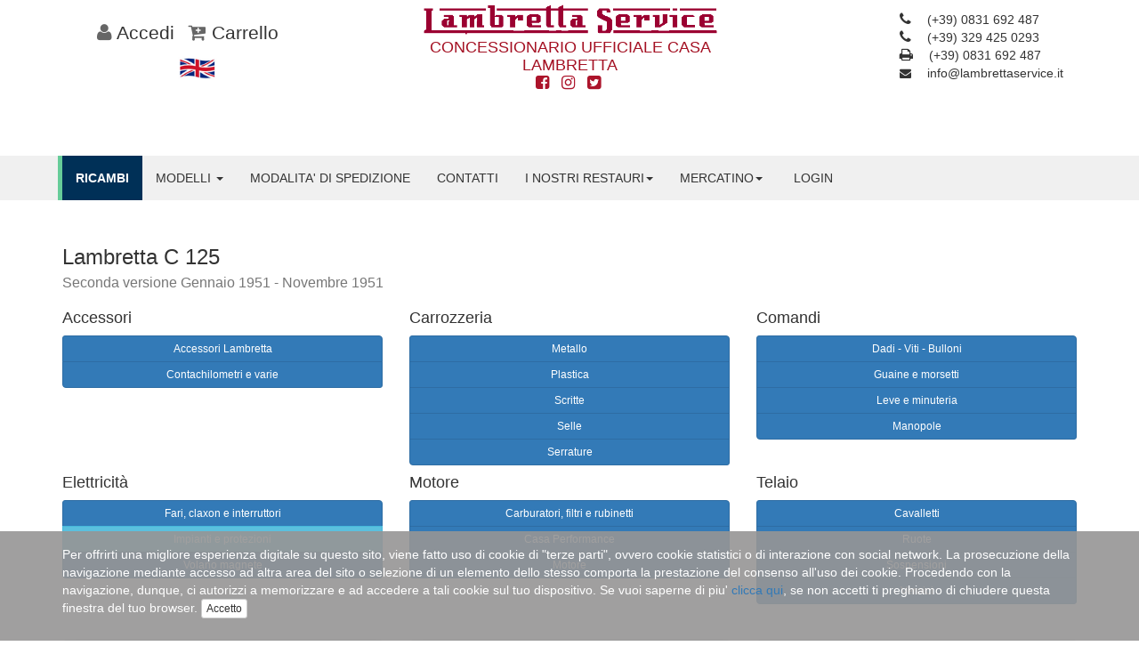

--- FILE ---
content_type: text/html; charset=UTF-8
request_url: https://lambrettaservice.it/shop/index.php?modello=8&categoria=23
body_size: 8607
content:
<!DOCTYPE html>
<html class="full" lang="it">
	<head>
		<meta charset="utf-8">
		<meta http-equiv="X-UA-Compatible" content="IE=edge">
		<meta name="viewport" content="width=device-width, initial-scale=1">
					<title>LAMBRETTA SERVICE | Shop Online</title>
			<meta name="title" content="Shop Online"/>
			<meta name="keywords" content=""/>
			<meta name="description" content=""/>			
			<meta name="twitter:card" content="summary">
		  <meta name="twitter:site" content="http://lambrettaservice.it/shop/index.php?modello=8&categoria=23">
		  <meta name="twitter:title" content="Shop Online">
		  <meta name="twitter:description" content="">
		  <meta name="twitter:creator" content="@lambrettaservice">
		  		  <meta property="og:url" content="http://lambrettaservice.it/shop/index.php?modello=8&categoria=23">
		  <meta property="og:title" content="Shop Online">
		  <meta property="og:description" content="">
		  <meta property="og:site_name" content="LAMBRETTA SERVICE">
		  		  		  		  <meta property="og:locale" content="it_IT">
		  <link rel="canonical" href="https://lambrettaservice.ithttps://lambrettaservice.it/shop" />
		  		<meta name="author" content="Lambretta Service">
		<!-- Bootstrap CSS -->
		<link rel="stylesheet" href="/css/sweetalert/sweetalert.minified.css">
<link rel="stylesheet" href="/css/bootstrap/bootstrap.minified.css">
<link rel="stylesheet" href="/css/jasny/jasny-bootstrap.minified.css">
<link rel="stylesheet" href="/css/jqueryui/jquery-ui.min.minified.css">
<link rel="stylesheet" href="/css/fontawesome/font-awesome.min.minified.css">
<link rel="stylesheet" href="/css/datatables/dataTables.bootstrap.minified.css">
<link rel="stylesheet" href="/css/switch/bootstrap-switch.min.minified.css">
 		<!-- jQuery -->
 		<script type="text/javascript" src="/js/jquery-1.11.2.min.minified.js"></script>
<script type="text/javascript" src="/js/bootstrap/bootstrap.minified.js"></script>
<script type="text/javascript" src="/js/jasny/jasny-bootstrap.min.minified.js"></script>
<script type="text/javascript" src="/js/jqueryui/jquery-ui.min.minified.js"></script>
<script type="text/javascript" src="/js/scrollmagic/uncompressed/ScrollMagic.minified.js"></script>
<script type="text/javascript" src="/js/scrollmagic/uncompressed/plugins/debug.addIndicators.minified.js"></script>
<script type="text/javascript" src="/js/superscrollorama/js/greensock/TweenMax.min.minified.js"></script>
<script type="text/javascript" src="/js/superscrollorama/js/greensock/TimelineMax.min.minified.js"></script>
<script type="text/javascript" src="/js/scrollmagic/uncompressed/plugins/animation.gsap.minified.js"></script>
<script type="text/javascript" src="/js/unveil/jquery.unveil.minified.js"></script>
<script type="text/javascript" src="/js/datatables/jquery.dataTables.min.minified.js"></script>
<script type="text/javascript" src="/js/datatables/dataTables.bootstrap.minified.js"></script>
<script type="text/javascript" src="/js/switch/bootstrap-switch.min.minified.js"></script>
<script type="text/javascript" src="/js/sweetalert/sweetalert-dev.minified.js"></script>
<script type="text/javascript" src="/app.minified.js"></script>
    <!-- <script type="text/javascript" src="/js/jreject/jquery.reject.js"></script> -->
		<!-- HTML5 Shim and Respond.js IE8 support of HTML5 elements and media queries -->
		<!-- WARNING: Respond.js doesn't work if you view the page via file:// -->
		<!--[if lt IE 9]>
			<script src="https://oss.maxcdn.com/libs/html5shiv/3.7.0/html5shiv.js"></script>
			<script src="https://oss.maxcdn.com/libs/respond.js/1.4.2/respond.min.js"></script>
		<![endif]-->
	</head>
		<body>
	
	
	
		<script type="text/javascript">

			function set_cookie() {
					document.cookie = "cookielaw=Accepted; expires= Thu, 31 Dec 2026 23: 00: 00 ";
			}

			$(document).ready(function() {
				if (document.cookie.indexOf("cookielaw") === -1) {
						$("#cookielaw").slideDown();
				} else {
					
				}
			});

		</script>
		
		
		
		
<!-- Global site tag (gtag.js) - Google Analytics -->
<script async src="https://www.googletagmanager.com/gtag/js?id=G-D7LNYBY81Q"></script>
<script>
  window.dataLayer = window.dataLayer || [];
  function gtag(){dataLayer.push(arguments);}
  gtag('js', new Date());

  gtag('config', 'G-D7LNYBY81Q');
</script>		
		
		
		
		
		    
<!-- 
    <div style="padding:10px;color:white;background:orange;font-size:15px">
    
				<p><center>Attenzione. Sono in corso attività di manutenzione del sito, pertanto potrebbero verificarsi momentanei disservizi. Per ogni esigenza è possibile rivolgersi alla mail  <span class="bold" style="color:red"> info@lambrettaservice.it</span> </center></p>
			</div>
 -->
    
    
 <!-- 
   <div class="wait"><p class="lead">Attendere...</p></div>
    
    
    
    
    <noscript>
			<style type="text/css">
				.wait { display: none;}
			</style>
		</noscript>
 -->
		<style media="screen">
  #menu-navigation-bar .navbar-right,
  #menu-navigation-bar .navbar-brand {
    display: none;
  }
  #navigation-bar.affix > #top-bar {
    display: none;
  }
  #menu-navigation-bar.affix {
    padding-top: 10px;
    padding-bottom: 5px;
    z-index: 1100;
  }
  #menu-navigation-bar.affix .navbar-right,
  #menu-navigation-bar.affix .navbar-brand.visible-xs  {
    display: inline !important;
  }
  #menu-navigation-bar.affix .navbar-header a.navbar-brand.visible-xs {
    margin-right: 15px !important;
  }
  #menu-navigation-bar.affix {
    width: 100%;
    background-color: #FFF;
    top: 0;
  }
  #navigation-bar {
    margin-bottom: 0px;
  }
  @media only screen and (max-width : 768px) {
    #menu-navigation-bar .navbar-header a.navbar-brand.visible-xs {
      max-width: 70%;
      margin-left: 15px;
    }
    #top-bar.container-fluid.hidden-xs {
      display: none !important;
    }
  }
  #menu-navigation-bar {
    margin-bottom: 0px;
  }
</style>
<!-- New Nav -->
    <nav id="navigation-bar" class="navbar navbar-default navbar-static-top hidden-xs" role="navigation">
      <div id="top-bar" class='container-fluid hidden-xs'>
        <div class="row">
          <div class="clearfix"><!-- <div class="hidden-xs" style="margin-top:60px;"></div> --><div class="visible-xs" style="margin-top:30px;"></div></div>
          <div class="row-height">
            <div class='col-lg-4 col-md-4 col-sm-4 col-height col-middle hidden-xs text-center lead'>
            
             <ul class="list-inline">
                                  <li><a href="/login"style="text-decoration:none"><i class="fa fa-user" style="color:#666;"></i> Accedi</a></li>
<!-- 
                  <li><a href="#"><i class="fa fa-arrow-right" style="color:#CC6600;" aria-hidden="true"></i> Registrati</a></li>
 -->
                                  <li><a href="/carrello/" title="Carrello" style="text-decoration:none"><i class="fa fa-cart-plus" style="color:#666;" ></i> Carrello</a></li>
              </ul>
            
              &nbsp;&nbsp;&nbsp;<a href="https://lambrettaservice.it/lingua.php?lang=ENG"><img src="/img/inglese.png" alt="Inglese" style="width:60px"/></a>            </div>
            <div class='col-lg-4 col-md-4 col-sm-4 col-xs-12 col-height col-middle text-center'>
              <a href="https://lambrettaservice.it/"><img class="logo img-responsive" src="/img/logo-esteso.png" alt="Lambretta" style="width:340px"/></a>
              <b class="h4" style="color: #a41123">CONCESSIONARIO UFFICIALE CASA LAMBRETTA</b>
              <ul class="list-inline">
                <li><a href="https://www.facebook.com/" target="_blank" title="Facebook"><i class="fa fa-facebook-square" style="font-size:18px;color:#AC142B" aria-hidden="true"></i></a></li>
                <li><a href="https://instagram.com/" title="Instagram" target="_blank"><i class="fa fa-instagram" style="font-size:18px;color:#AC142B" aria-hidden="true"></i></a></li>
                <li><a href="https://twitter.com/" title="Instagram" target="_blank"><i class="fa fa-twitter-square" style="font-size:18px;color:#AC142B" aria-hidden="true"></i></a></li>
              </ul>
            </div>
            <div class='col-lg-4 col-md-4 col-sm-4 col-height col-middle hidden-xs text-center'>
              <div class="row">
                <div class="col-sm-8 col-sm-offset-4 text-left">
                  <ul class="list-unstyled">
                    <li><i style="font-size:16px;" class="fa fa-phone" aria-hidden="true"></i>&emsp;<a href="tel:+390831692487"> (+39) 0831 692 487</a></li>
                    <li><i style="font-size:16px;" class="fa fa-phone" aria-hidden="true"></i>&emsp;<a href="tel:+394250293"> (+39) 329 425 0293</a></li>
                    <li><i style="font-size:16px;" class="fa fa-print" aria-hidden="true"></i>&emsp;<a href="tel:+390831692487"> (+39) 0831 692 487</a></li>
                    <li><i style="font-size:13px;" class="fa fa-envelope" aria-hidden="true"></i>&emsp;<a href="mailto:info@lambrettaservice.it"> info@lambrettaservice.it</a></li>
                  </ul>
                </div>
              </div>
            </div>
          </div>
          <div class="clearfix"><div class="hidden-xs" style="margin-top:60px;"></div><div class="visible-xs" style="margin-top:30px;"></div></div>
        </div>
      </div>
    </nav>
    
<!-- 
<div class="container"> 
  <div class="alert alert-warning"  style="background-color:red;color:white;font-size:20px">
   <center> <strong>Attenzione!</strong> Dal 4 Luglio 2022 i prezzi di vendita subiranno un adeguamento, per eventuali info scrivere a <a style="color: white;" href="mailto:info@lambrettaservice.it"> info@lambrettaservice.it</a></center>
  </div>
</div>
 -->


<nav  style="background:#f0f0f0" id="menu-navigation-bar" class="navbar navbar-default navbar-static-top" role="navigation">
  <div id="navbar-container" class="container">
    <div class="navbar-header">
      <button type="button" class="navbar-toggle" data-toggle="collapse" data-target="#navbar">
        <span class="sr-only">Toggle navigation</span>
        <span class="icon-bar"></span>
        <span class="icon-bar"></span>
        <span class="icon-bar"></span>
      </button>
      <a class="navbar-brand visible-xs" href="/" style="padding:0px;">
        <img src="/img/logo-esteso.png" alt="Lambretta Service Puglia" class="img-responsive" style="height:50px;" />
      </a>
    </div>
    <div class="collapse navbar-collapse" id="navbar">
      <ul id="menu-element" class="nav navbar-nav text-center ">
                      <li  class="active" >
                <a href="/shop/" title="Catalogo Prodotti">
                  RICAMBI                </a>
              </li>
                            <li class="dropdown">
                <a class="dropdown-toggle" data-toggle="dropdown">MODELLI <span class="caret"></span></a>
                <ul class="dropdown-menu multi-column columns-3">
                  <div class="row">
                    <div class="col-xs-12 col-sm-12 col-md-12 col-lg-12">
                      <h4 style="padding-left: 10px;">Seleziona il modello:</h4>
                    </div>
                  </div>
                  <div class="row">
                    <div class="col-sm-4">
                      <ul class="multi-column-dropdown">
                      <li><a href="https://lambrettaservice.it/modelli/94/100-j">100 J</a></li><li><a href="https://lambrettaservice.it/modelli/80/125-j-3-marce">125 J 3 MARCE</a></li><li><a href="https://lambrettaservice.it/modelli/95/125-j-4-marce">125 J 4 MARCE</a></li><li><a href="https://lambrettaservice.it/modelli/77/50-de-luxe">50 DE LUXE</a></li><li><a href="https://lambrettaservice.it/modelli/75/50-j">50 J</a></li><li><a href="https://lambrettaservice.it/modelli/78/50-special">50 SPECIAL</a></li><li><a href="https://lambrettaservice.it/modelli/1/a-125">A 125</a></li><li><a href="https://lambrettaservice.it/modelli/4/b-125">B 125</a></li><li><a href="https://lambrettaservice.it/modelli/7/c-125">C 125</a></li><li><a href="https://lambrettaservice.it/modelli/11/d-125">D 125</a></li><li><a href="https://lambrettaservice.it/modelli/14/d-150">D 150</a></li><li><a href="https://lambrettaservice.it/modelli/69/dl-125">DL 125</a></li><li><a href="https://lambrettaservice.it/modelli/71/dl-150">DL 150</a></li><li><a href="https://lambrettaservice.it/modelli/73/dl-200">DL 200</a></li></ul></div><div class="col-sm-4"><ul class="multi-column-dropdown"><li><a href="https://lambrettaservice.it/modelli/24/e-125">E 125 </a></li><li><a href="https://lambrettaservice.it/modelli/26/f-125">F 125 </a></li><li><a href="https://lambrettaservice.it/modelli/86/lambrettino-48">LAMBRETTINO 48</a></li><li><a href="https://lambrettaservice.it/modelli/9/lc-125">LC 125</a></li><li><a href="https://lambrettaservice.it/modelli/16/ld-125">LD 125</a></li><li><a href="https://lambrettaservice.it/modelli/19/ld-125-56">LD 125 '56</a></li><li><a href="https://lambrettaservice.it/modelli/20/ld-125-57">LD 125 '57</a></li><li><a href="https://lambrettaservice.it/modelli/22/ld-150">LD 150</a></li><li><a href="https://lambrettaservice.it/modelli/91/ld-150-57">LD 150 '57</a></li><li><a href="https://lambrettaservice.it/modelli/38/li-125-1-serie">LI 125 1 SERIE</a></li><li><a href="https://lambrettaservice.it/modelli/41/li-125-2-serie">LI 125 2 SERIE</a></li><li><a href="https://lambrettaservice.it/modelli/45/li-125-3-serie">LI 125 3 SERIE</a></li><li><a href="https://lambrettaservice.it/modelli/93/li-125-3-serie-4-versione">LI 125 3 SERIE 4 VERSIONE</a></li><li><a href="https://lambrettaservice.it/modelli/58/li-125-special">LI 125 SPECIAL</a></li></ul></div><div class="col-sm-4"><ul class="multi-column-dropdown"><li><a href="https://lambrettaservice.it/modelli/49/li-150-1-serie">LI 150 1 SERIE</a></li><li><a href="https://lambrettaservice.it/modelli/52/li-150-2-serie">LI 150 2 SERIE</a></li><li><a href="https://lambrettaservice.it/modelli/55/li-150-3-serie">LI 150 3 SERIE</a></li><li><a href="https://lambrettaservice.it/modelli/60/li-150-special">LI 150 SPECIAL</a></li><li><a href="https://lambrettaservice.it/modelli/82/lui-50-c-cl">LUI 50 C - CL</a></li><li><a href="https://lambrettaservice.it/modelli/84/lui-75-s-sl">LUI 75 S - SL</a></li><li><a href="https://lambrettaservice.it/modelli/63/sx-150">SX 150</a></li><li><a href="https://lambrettaservice.it/modelli/66/sx-200">SX 200</a></li><li><a href="https://lambrettaservice.it/modelli/28/tv-175-1-serie">TV 175 1 SERIE</a></li><li><a href="https://lambrettaservice.it/modelli/31/tv-175-2-serie">TV 175 2 SERIE</a></li><li><a href="https://lambrettaservice.it/modelli/35/tv-175-3-serie">TV 175 3 SERIE</a></li>                      </ul>
                    </div>
                  </div>
                </ul>
              </li>
                          <li >
                              <a href="/pagina/11/modalita-di-spedizione">
                  MODALITA' DI SPEDIZIONE                </a>
                            </li>
                        <li >
                              <a href="/pagina/24/contatti">
                  CONTATTI                </a>
                            </li>
            <li class="dropdown"><a href="#" class="dropdown-toggle" data-toggle="dropdown">I NOSTRI RESTAURI<i class="caret"></i></a><ul class="dropdown-menu">              <li>
                <a href="/pagina/19/lambretta-150-d">
                  LAMBRETTA 150 D                </a>
              </li>
                            <li>
                <a href="/pagina/20/lambretta-125-e-anno-1953">
                  LAMBRETTA  125 E  ANNO 1953                </a>
              </li>
                            <li>
                <a href="/pagina/26/lambretta-150-special-golden">
                  LAMBRETTA 150 SPECIAL   GOLDEN                </a>
              </li>
                            <li>
                <a href="/pagina/21/lambretta-150-li-1-serie-3-versione">
                  LAMBRETTA 150 LI  1&DEG; SERIE  3 VERSIONE                </a>
              </li>
                            <li>
                <a href="/pagina/22/lambretta-125-c">
                  LAMBRETTA 125 C                </a>
              </li>
                            <li>
                <a href="/pagina/23/lambretta-125-special">
                  LAMBRETTA 125 SPECIAL                </a>
              </li>
              </ul></li><li class="dropdown"><a href="#" class="dropdown-toggle" data-toggle="dropdown">MERCATINO<i class="caret"></i></a><ul class="dropdown-menu">              <li>
                <a href="/shop/categoria-mercatino">
                  MERCATINO                </a>
              </li>
                        </ul>
          </li>
                      <li id="user-icon" class="hidden"><a href="/login" style="margin:0px 5px"><i class="fa fa-user"></i></a></li>
            <li id="user-text" class=""><a href="/login" style="margin:0px 5px">LOGIN</a></li>
                  <li id="language-switch" class="dropdown hidden">
          <a href="#" class="dropdown-toggle" data-toggle="dropdown" style="margin:0px 5px"><i class="fa fa-globe" aria-hidden="true"></i><i class="caret"></i></a>
          <ul class="dropdown-menu">
            <li><a href="https://lambrettaservice.it/lingua.php?lang=ITA">Italiano</a></li>
            <li><a href="https://lambrettaservice.it/lingua.php?lang=ENG">Inglese</a></li>
          </ul>
        </li>
      </ul>
      <ul class="nav navbar-nav navbar-right">
        <li><a href="/carrello/" title="Carrello"><i class="fa fa-shopping-cart" style="color:#CC6600;" aria-hidden="true"></i> CARRELLO</a></li>
      </ul>
    </div><!-- /.navbar-collapse -->
  </div><!-- /.container-fluid -->
  <div class='container-fluid visible-xs' style="margin: 5px auto;">
    <div class="row">
      <div class='col-xs-2'>
        <div class="input-group">
          <a href="https://lambrettaservice.it/shop/" class="btn btn-sm btn-default" title="Carrello"><img src="/img/shop.png" height="22px" alt="Carrello" /></a>
        </div>
      </div>
      <div class='col-xs-2'>
        <div class="input-group">
          <a href="https://lambrettaservice.it/carrello/" class="btn btn-sm btn-default" title="Carrello"><img src="/img/cart.png" height="22px" alt="Carrello" /></a>
        </div>
      </div>
      <div class='col-xs-8'>
        <form action="https://lambrettaservice.it/shop/" method="POST" role="form" rel="validate" target="_self">
          <div class="input-group">
            <input name="ricerca" type="text" title="Cerca un ricambio, un accessorio o un gadget..." class="form-control" placeholder="Cerca un ricambio, un accessorio o un gadget..." rel="S;1;0;A">
            <span class="input-group-btn">
              <button class="btn btn-default" type="submit"><img src="/img/msearch.png" height="18px" class="" alt="" /></button>
            </span>
          </div><!-- /input-group -->
        </form>
      </div>
    </div>
  </div>
</nav>
    <script type="text/javascript">
      $(document).ready(function() {
        $('#menu-navigation-bar').affix({
          offset: {
            top: affixOffset
          }
        }).on('affix.bs.affix affixed-top.bs.affix', function(event) {
          $('#navbar-container').toggleClass('container-fluid').toggleClass('container');
        });
      });
    </script>
    <!-- End New Nav -->
<div class="clearfix"></div>
<div id="start"></div>
<div id="spacing"></div>
<div class="clearfix"></div>
<div class="container-fluid" style="padding-bottom:100px;">
	<div class="clearfix hidden-xs top30"></div>
	<div class="row">
				<div class="col-xs-12 col-sm-12">
			<style media="screen">

				/*.photo-container {
					position: relative !important;
					overflow: hidden;
				}
				.photo-container > img {
					position: absolute;
					bottom: 5;
					left: 5;
					right: 5;
					z-index: 900;
				}
				.photo-container > .caption {
					width: 100%;
					display: table-cell;
					vertical-align: middle;
					height: 300px;
					z-index: 1000;
				}*/

			</style>
			<div class="row">
						<div class="container">
			<div class="row">
				<div class="col-sm-12">
					<h3>Lambretta C 125<br><small>Seconda versione Gennaio 1951 - Novembre 1951</small></h3>
				</div>
			</div>
						<div class="row">
				<div class="clearfix hidde-xs"></div>					<div class="col-xs-12 col-sm-4">
						<h4>Accessori</h4>
						<div class="btn-group-vertical btn-block" role="group" aria-label="...">
						<a class="btn btn-sm btn-block btn-primary" href="https://lambrettaservice.it/shop/index.php?modello=8&categoria=1">Accessori Lambretta</a><a class="btn btn-sm btn-block btn-primary" href="https://lambrettaservice.it/shop/index.php?modello=8&categoria=2">Contachilometri e varie</a>						</div>
					</div>
										<div class="col-xs-12 col-sm-4">
						<h4>Carrozzeria</h4>
						<div class="btn-group-vertical btn-block" role="group" aria-label="...">
						<a class="btn btn-sm btn-block btn-primary" href="https://lambrettaservice.it/shop/index.php?modello=8&categoria=5">Metallo</a><a class="btn btn-sm btn-block btn-primary" href="https://lambrettaservice.it/shop/index.php?modello=8&categoria=8">Plastica</a><a class="btn btn-sm btn-block btn-primary" href="https://lambrettaservice.it/shop/index.php?modello=8&categoria=9">Scritte</a><a class="btn btn-sm btn-block btn-primary" href="https://lambrettaservice.it/shop/index.php?modello=8&categoria=10">Selle</a><a class="btn btn-sm btn-block btn-primary" href="https://lambrettaservice.it/shop/index.php?modello=8&categoria=11">Serrature</a>						</div>
					</div>
										<div class="col-xs-12 col-sm-4">
						<h4>Comandi</h4>
						<div class="btn-group-vertical btn-block" role="group" aria-label="...">
						<a class="btn btn-sm btn-block btn-primary" href="https://lambrettaservice.it/shop/index.php?modello=8&categoria=15">Dadi - Viti - Bulloni</a><a class="btn btn-sm btn-block btn-primary" href="https://lambrettaservice.it/shop/index.php?modello=8&categoria=13">Guaine e morsetti</a><a class="btn btn-sm btn-block btn-primary" href="https://lambrettaservice.it/shop/index.php?modello=8&categoria=14">Leve e minuteria</a><a class="btn btn-sm btn-block btn-primary" href="https://lambrettaservice.it/shop/index.php?modello=8&categoria=7">Manopole</a>						</div>
					</div>
					<div class="clearfix hidde-xs"></div>					<div class="col-xs-12 col-sm-4">
						<h4>Elettricit&agrave;</h4>
						<div class="btn-group-vertical btn-block" role="group" aria-label="...">
						<a class="btn btn-sm btn-block btn-primary" href="https://lambrettaservice.it/shop/index.php?modello=8&categoria=22">Fari, claxon e interruttori</a><a class="btn btn-sm btn-block btn-info" href="https://lambrettaservice.it/shop/index.php?modello=8&categoria=23">Impianti e protezioni</a><a class="btn btn-sm btn-block btn-primary" href="https://lambrettaservice.it/shop/index.php?modello=8&categoria=24">Volano magnete</a>						</div>
					</div>
										<div class="col-xs-12 col-sm-4">
						<h4>Motore</h4>
						<div class="btn-group-vertical btn-block" role="group" aria-label="...">
						<a class="btn btn-sm btn-block btn-primary" href="https://lambrettaservice.it/shop/index.php?modello=8&categoria=30">Carburatori, filtri e rubinetti</a><a class="btn btn-sm btn-block btn-primary" href="https://lambrettaservice.it/shop/index.php?modello=8&categoria=12">Casa Performance</a><a class="btn btn-sm btn-block btn-primary" href="https://lambrettaservice.it/shop/index.php?modello=8&categoria=31">Motore</a>						</div>
					</div>
										<div class="col-xs-12 col-sm-4">
						<h4>Telaio</h4>
						<div class="btn-group-vertical btn-block" role="group" aria-label="...">
						<a class="btn btn-sm btn-block btn-primary" href="https://lambrettaservice.it/shop/index.php?modello=8&categoria=32">Cavalletti</a><a class="btn btn-sm btn-block btn-primary" href="https://lambrettaservice.it/shop/index.php?modello=8&categoria=20">Ruote</a><a class="btn btn-sm btn-block btn-primary" href="https://lambrettaservice.it/shop/index.php?modello=8&categoria=33">Sospensioni</a><a class="btn btn-sm btn-block btn-primary" href="https://lambrettaservice.it/shop/index.php?modello=8&categoria=70">Vernici</a>						</div>
					</div>
					<div class="clearfix hidde-xs"></div>			</div>
		</div>
		<div class="clearfix"><br><br></div>
<div class="container">
	<div class="row">
						<div class="col-xs-12 col-sm-6 col-md-4 col-lg-4 product">
					<a itemprop="url" href="https://lambrettaservice.it/shop/prodotto/1594/impianto-elettrico-con-predisposizione-stop" href="https://lambrettaservice.it/shop/prodotto/1594/impianto-elettrico-con-predisposizione-stop" style="text-decoration:none">
						<div class="thumbnail">
							<img src="https://lambrettaservice.it/documenti/prodotti/thumbnail/e-104-3.jpg" class="resposive wines" style="width:100%" alt="" />
							<div class="caption">
								<span class="h5">Impianto elettrico con predisposizione stop</span><br><br>
								<span  class="h3"itemprop="priceCurrency" content="EUR">&euro;</span><span class="h3" itemprop="price"> 28.00</span><br>
																<span class="h5">Codice Casa Lambretta <b class="h4">E 104</b></span>							</div>
															<div class="row" style="margin-bottom: 10px;">
									<div class="col-xs-12 col-sm-12 col-md-12 col-lg-12">
										<form action="https://lambrettaservice.it/carrello/aggiorna_carrello.php" method="POST" role="form">
											<input type="hidden" name="add" class="form-control" value="1594">
											<input type="hidden" name="_token" class="form-control" value="1766992053:whC4Mi8kV7KpeES/kAsz6jxUADNFuYHwrJZhY7AvAhLwuDKDGZj4e+kmEZlPGyzZoGx8BQxbuGaUNeMfQpCfpg==:VG/oBPESv3fkfAI70CVyNpeNijSpmdvGUhxPBJpKuGoW4pTZfeVFs9HeCHvLu1tWTz3cT0gTCWc1BxOzXyh7WA==">
											<input type="hidden" name="formato" id="inputCodice_formato" class="form-control" value="2091">
											<div class="input-group pull-right" style="width:170px">
												<span class="input-group-addon"><i class="fa fa-cart-plus"></i></span>
												<input type="text" class="form-control text-center" name="quantita" value="1">
												<span class="input-group-btn">
													<button type="submit" class="btn btn-default">Aggiungi</button>
												</span>
											</div>
										</form>
									</div>
								</div>
														</div>
					</a>
				</div>
								<div class="col-xs-12 col-sm-6 col-md-4 col-lg-4 product">
					<a itemprop="url" href="https://lambrettaservice.it/shop/prodotto/2046/molla-per-perno-ottone-e-135" href="https://lambrettaservice.it/shop/prodotto/2046/molla-per-perno-ottone-e-135" style="text-decoration:none">
						<div class="thumbnail">
							<img src="http://brisa5.it/480x240" class="resposive wines" style="width:100%" alt="" />
							<div class="caption">
								<span class="h5">Molla per perno ottone</span><br><br>
								<span  class="h3"itemprop="priceCurrency" content="EUR">&euro;</span><span class="h3" itemprop="price"> 2.00</span><br>
								<span class="h5">Codice Innocenti: <b class="h4">.00</b></span><br>								<span class="h5">Codice Casa Lambretta <b class="h4">790</b></span>							</div>
															<div class="row" style="margin-bottom: 10px;">
									<div class="col-xs-12 col-sm-12 col-md-12 col-lg-12">
										<form action="https://lambrettaservice.it/carrello/aggiorna_carrello.php" method="POST" role="form">
											<input type="hidden" name="add" class="form-control" value="2046">
											<input type="hidden" name="_token" class="form-control" value="1766992053:wAelZpiC7nTHSVI4g34c4+oXQyeXI18395CufRem3sjv8A0Ue+iSni5hCVy18k0xHWOM0TQpx40GHQmVbfcY6g==:vhCfUUMzGP08jChAU0eZ1XkWrvtOiCRWt0/AlLYsVUX7ULaMPpVr0nvVUgcQbi4cyoXqs/e8U7UoBWwQFmExAQ==">
											<input type="hidden" name="formato" id="inputCodice_formato" class="form-control" value="6469">
											<div class="input-group pull-right" style="width:170px">
												<span class="input-group-addon"><i class="fa fa-cart-plus"></i></span>
												<input type="text" class="form-control text-center" name="quantita" value="1">
												<span class="input-group-btn">
													<button type="submit" class="btn btn-default">Aggiungi</button>
												</span>
											</div>
										</form>
									</div>
								</div>
														</div>
					</a>
				</div>
				<div class="clearfix visible-sm" style="padding-bottom:30px"></div>				<div class="col-xs-12 col-sm-6 col-md-4 col-lg-4 product">
					<a itemprop="url" href="https://lambrettaservice.it/shop/prodotto/2289/perno-in-ottone-per-e-135" href="https://lambrettaservice.it/shop/prodotto/2289/perno-in-ottone-per-e-135" style="text-decoration:none">
						<div class="thumbnail">
							<img src="http://brisa5.it/480x240" class="resposive wines" style="width:100%" alt="" />
							<div class="caption">
								<span class="h5">Perno in ottone per E135</span><br><br>
								<span  class="h3"itemprop="priceCurrency" content="EUR">&euro;</span><span class="h3" itemprop="price"> 2.00</span><br>
								<span class="h5">Codice Innocenti: <b class="h4">.00</b></span><br>								<span class="h5">Codice Casa Lambretta <b class="h4">789</b></span>							</div>
															<div class="row" style="margin-bottom: 10px;">
									<div class="col-xs-12 col-sm-12 col-md-12 col-lg-12">
										<form action="https://lambrettaservice.it/carrello/aggiorna_carrello.php" method="POST" role="form">
											<input type="hidden" name="add" class="form-control" value="2289">
											<input type="hidden" name="_token" class="form-control" value="1766992053:q1/NBTvYCLDMT3qVVk+HqE/y7bWYTPXyoEoosNsm+cRO+L/IWqk12t6Ioeq7JWhFRtcpEDsRI2bNfYN3btj+/A==:bfUvg7Qipoh0kK0RqN6uoBReWyCAiWHfMH1G11rI9l4ZXnZUstxpFvDPsykW3I7iK9QWZb/EGNJrRfZ1UkiEEA==">
											<input type="hidden" name="formato" id="inputCodice_formato" class="form-control" value="6468">
											<div class="input-group pull-right" style="width:170px">
												<span class="input-group-addon"><i class="fa fa-cart-plus"></i></span>
												<input type="text" class="form-control text-center" name="quantita" value="1">
												<span class="input-group-btn">
													<button type="submit" class="btn btn-default">Aggiungi</button>
												</span>
											</div>
										</form>
									</div>
								</div>
														</div>
					</a>
				</div>
				<div class="clearfix visible-lg visible-md" style="padding-bottom:30px"></div>				<div class="col-xs-12 col-sm-6 col-md-4 col-lg-4 product">
					<a itemprop="url" href="https://lambrettaservice.it/shop/prodotto/2393/pipetta-candela" href="https://lambrettaservice.it/shop/prodotto/2393/pipetta-candela" style="text-decoration:none">
						<div class="thumbnail">
							<img src="https://lambrettaservice.it/documenti/prodotti/thumbnail/e-112.jpg" class="resposive wines" style="width:100%" alt="" />
							<div class="caption">
								<span class="h5">Pipetta candela</span><br><br>
								<span  class="h3"itemprop="priceCurrency" content="EUR">&euro;</span><span class="h3" itemprop="price"> 10.00</span><br>
								<span class="h5">Codice Innocenti: <b class="h4">15017070</b></span><br>								<span class="h5">Codice Casa Lambretta <b class="h4">E 112</b></span>							</div>
															<div class="row" style="margin-bottom: 10px;">
									<div class="col-xs-12 col-sm-12 col-md-12 col-lg-12">
										<form action="https://lambrettaservice.it/carrello/aggiorna_carrello.php" method="POST" role="form">
											<input type="hidden" name="add" class="form-control" value="2393">
											<input type="hidden" name="_token" class="form-control" value="1766992053:zCJOXhBlP+umbC3o0qAaNqo9EyKLtVoRrOH5F2YRTlNAY6hdWgaMnh5MaMR2FWCybb+fterBGWeEoiRrNwy6/w==:6I1g86JuGVzYysl6Pm8IAiz8IPn9M0erUnRf0MrZNy9CMrLsk8VxOezEdzLi6XA6Ur2L56GAemub1Dm8o51ZIQ==">
											<input type="hidden" name="formato" id="inputCodice_formato" class="form-control" value="1392">
											<div class="input-group pull-right" style="width:170px">
												<span class="input-group-addon"><i class="fa fa-cart-plus"></i></span>
												<input type="text" class="form-control text-center" name="quantita" value="1">
												<span class="input-group-btn">
													<button type="submit" class="btn btn-default">Aggiungi</button>
												</span>
											</div>
										</form>
									</div>
								</div>
														</div>
					</a>
				</div>
				<div class="clearfix visible-sm" style="padding-bottom:30px"></div>				<div class="col-xs-12 col-sm-6 col-md-4 col-lg-4 product">
					<a itemprop="url" href="https://lambrettaservice.it/shop/prodotto/2619/protezione-uscita-cavo-at" href="https://lambrettaservice.it/shop/prodotto/2619/protezione-uscita-cavo-at" style="text-decoration:none">
						<div class="thumbnail">
							<img src="https://lambrettaservice.it/documenti/prodotti/thumbnail/e-101.jpg" class="resposive wines" style="width:100%" alt="" />
							<div class="caption">
								<span class="h5">Protezione uscita cavo AT</span><br><br>
								<span  class="h3"itemprop="priceCurrency" content="EUR">&euro;</span><span class="h3" itemprop="price"> 5.00</span><br>
								<span class="h5">Codice Innocenti: <b class="h4">2A509</b></span><br>								<span class="h5">Codice Casa Lambretta <b class="h4">E 101</b></span>							</div>
															<div class="row" style="margin-bottom: 10px;">
									<div class="col-xs-12 col-sm-12 col-md-12 col-lg-12">
										<form action="https://lambrettaservice.it/carrello/aggiorna_carrello.php" method="POST" role="form">
											<input type="hidden" name="add" class="form-control" value="2619">
											<input type="hidden" name="_token" class="form-control" value="1766992053:0a9eH4vn69Z3BZijG+v+2o5G2RbYTrClSLG5FlPhEDx+UaCCWN5CwELLK88u6nC5nr6lU10hzVfVWkSaBM6FwQ==:m7JMhZA9FXbsMioHgp29TFKrEEA13UiKg46OwN04aSwrt1w6WbCTs8cSIYg4U/P8k3cNpkZ0nE1VdhSsVOHMLg==">
											<input type="hidden" name="formato" id="inputCodice_formato" class="form-control" value="1059">
											<div class="input-group pull-right" style="width:170px">
												<span class="input-group-addon"><i class="fa fa-cart-plus"></i></span>
												<input type="text" class="form-control text-center" name="quantita" value="1">
												<span class="input-group-btn">
													<button type="submit" class="btn btn-default">Aggiungi</button>
												</span>
											</div>
										</form>
									</div>
								</div>
														</div>
					</a>
				</div>
								<div class="col-xs-12 col-sm-6 col-md-4 col-lg-4 product">
					<a itemprop="url" href="https://lambrettaservice.it/shop/prodotto/3547/vite-a-punta-per-e-135" href="https://lambrettaservice.it/shop/prodotto/3547/vite-a-punta-per-e-135" style="text-decoration:none">
						<div class="thumbnail">
							<img src="http://brisa5.it/480x240" class="resposive wines" style="width:100%" alt="" />
							<div class="caption">
								<span class="h5">Vite a punta per E135</span><br><br>
								<span  class="h3"itemprop="priceCurrency" content="EUR">&euro;</span><span class="h3" itemprop="price"> 3.00</span><br>
								<span class="h5">Codice Innocenti: <b class="h4">.00</b></span><br>								<span class="h5">Codice Casa Lambretta <b class="h4">791</b></span>							</div>
															<div class="row" style="margin-bottom: 10px;">
									<div class="col-xs-12 col-sm-12 col-md-12 col-lg-12">
										<form action="https://lambrettaservice.it/carrello/aggiorna_carrello.php" method="POST" role="form">
											<input type="hidden" name="add" class="form-control" value="3547">
											<input type="hidden" name="_token" class="form-control" value="1766992053:DybrQE7xiUJc0JNiOXz+NXHt4o5/G1WaWTLY+kRHC1hLp/doqqZMR2hIdtwhNPgnn3digdW5KtnHAyvMX7C8tQ==:d2p68SG3tC7DHv6MTI1AMFIctJTBI2pY/SnGHWQQGX8xuv3E7ixr7TD/xVhOv5BM6KM3V2BEdsDDevEguqVSZw==">
											<input type="hidden" name="formato" id="inputCodice_formato" class="form-control" value="6470">
											<div class="input-group pull-right" style="width:170px">
												<span class="input-group-addon"><i class="fa fa-cart-plus"></i></span>
												<input type="text" class="form-control text-center" name="quantita" value="1">
												<span class="input-group-btn">
													<button type="submit" class="btn btn-default">Aggiungi</button>
												</span>
											</div>
										</form>
									</div>
								</div>
														</div>
					</a>
				</div>
				<div class="clearfix visible-sm" style="padding-bottom:30px"></div><div class="clearfix visible-lg visible-md" style="padding-bottom:30px"></div>	</div>
</div>
			</div>
		</div>
	</div>
</div>
<div style="background-color: #54838b; border-top:8px solid #a0cad1">
	<div class="container" style="color:#FFFFFF; padding-top:50px;">
		<div class="row">
			<div class='hidden-xs col-lg-3 col-md-4 col-sm-4 col-xs-12'>
				<img src="/img/logo.png" class="img img-responsive" alt="LAMBRETTA SERVICE" />
			</div>
			<div class="clearfix visible-xs"><br><br></div>
			<div class='col-lg-3 col-lg-offset-1 col-md-4 col-sm-4 col-xs-12 text-left'>
				<h4 style="color:#ddd"><strong> Contatti</strong></h4>
				<ul class="list-unstyled">
          <li><i style="font-size:16px;" class="fa fa-phone" aria-hidden="true"></i> <a style="color: #FFF;" href="tel:+390831692487"> (+39) 0831 692 487</a></li>
          <li><i style="font-size:16px;" class="fa fa-phone" aria-hidden="true"></i> <a style="color: #FFF;" href="tel:+394250293"> (+39) 329 425 0293</a></li>
          <li><i style="font-size:16px;" class="fa fa-print" aria-hidden="true"></i> <a style="color: #FFF;" href="tel:+390831692487"> (+39) 0831 692 487</a></li>
          <li><i style="font-size:13px;" class="fa fa-envelope" aria-hidden="true"></i> <a style="color: #FFF;" href="mailto:info@lambrettaservice.it"> info@lambrettaservice.it</a></li>
        </ul>
			</div>
			<div class="clearfix visible-xs"><br><br></div>
			<div class='col-lg-2 col-md-4 col-sm-4 col-xs-12'>
				<h4 style="color:#ddd"><strong> Paga con:</strong></h4>
				<ul class="text-left">
					<li>Paypal</li>
					<li>Carta di Credito</li>
					<li>Bonifico Bancario</li>
				</ul>
				<a href="" style="color: #FFF;" target="_blank" title="Facebook"><i class="fa fa-facebook-square fa-3x"></i></a>
				<a href="" style="color: #FFF;" title="Instagram" target="_blank"><i class="fa fa-instagram fa-3x"></i></a>
				<a href="" style="color: #FFF;" title="Instagram" target="_blank"><i class="fa fa-twitter-square fa-3x"></i></a>
			</div>
			<div class="clearfix"></div>
			<hr>
			<div class='col-lg-12 col-md-12 col-sm-12 col-xs-12 text-center'>
				<b>Lambretta Service</b> <i class="fa fa-copyright"></i> di Dell'Anna Anna Rita Via S. D'Acquisto, 21 - 72020 Torchiarolo (BR) - ITALY | Piva 02657360745<br>
				<a href="/pagina/2/privacy-policy" style="color:#FFFFFF;" target="_blank">Policy Privacy</a>&nbsp;|&nbsp;
				<a href="/pagina/3/cookie-law" style="color:#FFFFFF;" target="_blank">Policy Cookie</a>&nbsp;|&nbsp;
				<a href="/pagina/10/condizioni-di-vendita" style="color:#FFFFFF;" target="_blank">Condizioni di Vendita</a> &nbsp;|&nbsp;
				<a href="/pagina/11/modalita-di-spedizione" style="color:#FFFFFF;" target="_blank">Modalit&agrave; di Spedizione</a>&nbsp;|&nbsp;
				<a href="https://webgate.ec.europa.eu/odr/main/index.cfm?event=main.home.chooseLanguage" style="color:#FFFFFF;" target="_blank">Risoluzione Controversie Online</a>
				<br>
				
				
			</div>
			<div class="clearfix"></div>
			<div class="padding"></div>
		</div>
	</div>
	<div id="cartCont" style="display:none">
	  	    <p><b>Il carrello &egrave; vuoto</b></p>
	    <p>Naviga nello store e riempi il tuo carrello!</p>
	    <p class="text-center">
	      <a href="https://lambrettaservice.it/carrello" class="btn btn-warning">Vai al carrello (0 elementi)</a>
	    </p>
	  	  </div>
	<script>
    $(document).ready(function(){
      $('a[href^="/carrello/"]').on('click',function (e) {
          e.preventDefault();
          e.stopPropagation();
      }).popover({
	    'html':true,
	    'placement':'bottom',
	    'title':'Carrello',
	    'content':$('#cartCont').html(),
	    'container':'body'
	  	});
    });
  </script>
	</div>
	<div id="cookielaw" class="nav navbar navbar-fixed-bottom" style="display:none; background-color:rgba(150, 149, 149, 0.9); color:#FFF; z-index:10000;">
		<div class="container">
			<div class="row" style="padding-top:15px; padding-bottom:15px;">
				<div class='col-lg-12 col-md-12 col-sm-12 col-xs-12 text-center'>
					<p class="text-left hidden-xs">
						Per offrirti una migliore esperienza digitale su questo sito, viene fatto uso di cookie di &quot;terze parti&quot;, ovvero cookie statistici o di interazione con social network.
						La prosecuzione della navigazione mediante accesso ad altra area del sito o selezione di un elemento dello stesso comporta la prestazione del consenso all'uso dei cookie. Procedendo con la navigazione, dunque, ci autorizzi a memorizzare e ad accedere a tali cookie sul tuo dispositivo.
						Se vuoi saperne di piu' <a href="/pagina/3/cookie-law">clicca qui</a>, se non accetti ti preghiamo di chiudere questa finestra del tuo browser. <input type="button" class="btn btn-xs btn-default" value="Accetto" onclick="$('#cookielaw').slideUp();set_cookie(); return false;">
					</p>
					<p class="visible-xs">
						Questo sito utilizza i cookie (<a href="/pagina/3/cookie-law">perch&egrave;?</a>). Procedendo con la navigazione ci autorizzi a memorizzare e ad accedere a tali cookie sul tuo dispositivo.<br>
						Se non accetti ti preghiamo di chiudere questa finestra del tuo browser. <input type="button" class="btn btn-xs btn-default" value="Accetto" onclick="$('#cookielaw').slideUp();set_cookie(); return false;">
					</p>
				</div>
			</div>
		</div>
	</div>
	</body>
</html>


--- FILE ---
content_type: application/javascript
request_url: https://lambrettaservice.it/app.minified.js
body_size: 8186
content:
function defaultDataTable(){console.log("ENTRATO");$.extend($.fn.dataTable.defaults,{"language":{"url":"/js/datatables/dataTables.Italian.json"},"lengthMenu":[[10,25,50,100,-1],[10,25,50,100,"Tutto"]],"drawCallback":function(settings){f_ready()}})}
function abilitaAltro(select,input){if($(select).val()=="ALTRO"){$(input).removeProp('disabled');$(input).removeAttr('disabled');$(input).attr('rel','S;3;0;A');$(input).prop('rel','S;3;0;A')}
else{$(input).prop('disabled','disabled');$(input).attr('disabled','disabled');$(input).prop('rel','N;3;0;A');$(input).attr('rel','N;3;0;A');$(input).blur()}}
function calcola_cf(nome,cognome,cnascita,dnascita,sesso,pnascita,id_destinazione){errore=!1;if(typeof nome==='undefined'||nome==="")errore=!0;if(typeof cognome==='undefined'||cognome==="")errore=!0;if(typeof cnascita==='undefined'||cnascita==="")errore=!0;if(typeof dnascita==='undefined'||dnascita==="")errore=!0;if(typeof sesso==='undefined'||sesso==="")errore=!0;if(typeof pnascita==='undefined'||pnascita==="")errore=!0;if(typeof id_destinazione==='undefined'||id_destinazione==="")errore=!0;if(!errore){$.ajax({url:'/inc/cf/calcolo.php',type:'GET',dataType:'html',data:{nome:nome,cognome:cognome,luogo:cnascita,dnascita:dnascita,sesso:sesso,prov:pnascita},beforeSend:function(){$('.wait').show()}}).done(function(cf){console.log("success");$("#"+id_destinazione).val(cf)}).fail(function(){swal({title:"Attenzione!",text:"Non è stato possibile calcolare il tuo CF!",type:"error",confirmButtonText:"Ok",confirmButtonColor:'#c9302c'},function(){$("#"+id_destinazione).val('')})}).always(function(){$('.wait').hide()})}else{swal({title:"Attenzione!",text:"Devi prima inserire i tuoi dati anagrafici!",type:"warning",confirmButtonText:"Ok",confirmButtonColor:'#f0ad4e'})}}
function etichette_testo(){$("* :input").each(function(){$(this).attr("placeholder",$(this).attr("title"))})}
function toggleStaus(codice,modulo,swithButton){$.ajax({url:'/'+modulo+'/toggle.php',type:'POST',dataType:'script',data:{codice:codice},}).done(function(script){if($.trim(script).length>0){script}
else{swal({title:"Attenzione!",text:"Si è verificato un errore durante l'elaborazione della richiesta! Riprova..",type:"error",confirmButtonText:"Ok",confirmButtonColor:'#c9302c'},function(){swithButton.bootstrapSwitch('toggleState')})}}).fail(function(){swal({title:"Attenzione!",text:"Si è verificato un errore durante l'elaborazione della richiesta! Riprova..",type:"error",confirmButtonText:"Ok",confirmButtonColor:'#c9302c'},function(){swithButton.bootstrapSwitch('toggleState')})})}
function elimina(codice,modulo,id){var button=$("#"+id);button.popover({"animation":!0,"html":!0,"placement":'left',"title":'Conferma di eliminazione',"content":'<div class="text-center">'+'Sei sicuro di voler procedere?'+'<div class="clearfix"><br></div>'+'<div class="col-sm-6"><button type="button" id="no" class="btn btn-sm btn-block btn-primary">NO</button></div>'+'<div class="col-sm-6"><button type="button" id="yes" class="btn btn-sm btn-block btn-danger">SI</button></div>'+'<div class="clearfix"></div></div>'}).popover('show').on('shown.bs.popover',function(){$('#yes').on('click',function(event){event.preventDefault();$.ajax({url:"/"+modulo+"/delete.php",type:'POST',dataType:'script',data:{codice:codice,modulo:modulo},}).done(function(script){if($.trim(script).length>0){script}
else{swal({title:"Attenzione!",text:"Si è verificato un errore durante l'elaborazione della richiesta! Riprova..",type:"error",confirmButtonText:"Ok",confirmButtonColor:'#c9302c'})}}).fail(function(){swal({title:"Attenzione!",text:"Si è verificato un errore durante l'elaborazione della richiesta! Riprova..",type:"error",confirmButtonText:"Ok",confirmButtonColor:'#c9302c'})}).always(function(){button.popover('hide').popover('destroy')})});$('#no').on('click',function(event){event.preventDefault();button.popover('hide').popover('destroy')})});return !1}
function makeSortable(el,it){var start;var code;el.sortable({items:it,start:function(e,ui){code=ui.item.data('codice')},stop:function(e,ui){var i=0;var map={};$.map(el.find(it),function(el){map[i]={"codice":$(el).data('codice'),"ordinamento":$(el).index()};i++});$.ajax({type:"POST",url:'update-order.php',data:{map:map},dataType:'json',beforeSend:function(){$("#wait").show()}}).done(function(data){if(data.status!='ok'){el.sortable('cancel');swal({title:"Attenzione!",text:"Si è verificato un errore durante l'elaborazione della richiesta!",type:"warning",confirmButtonText:"Ok",confirmButtonColor:'#f0ad4e'})}}).fail(function(){el.sortable('cancel');swal({title:"Attenzione!",text:"Si è verificato un errore durante l'elaborazione della richiesta!",type:"warning",confirmButtonText:"Ok",confirmButtonColor:'#f0ad4e'})}).always(function(){$("#wait").hide()})}})}
function isNumeric(n){return !isNaN(parseFloat(n))&&isFinite(n)}
function valida(input){var msg="";input.parent('.form-group').removeClass('has-error');if(typeof input.attr("name")!==typeof undefined&&input.attr("name")!==!1){var id=input.attr("name").replace(/\[|\]/g,'_');$("#alert_"+id).remove();$("#note_"+id).remove();console.log("#note_"+id)}
var errore=!1;var domainReg=/^((?![www\-.])[a-zA-Z0-9-\.]{1,63}(?!-))+\.[a-zA-Z]{2,6}$/;var emailReg=/^([\w-\.]+@([\w-]+\.)+[\w-]{2,4})?$/;var dataReg=/^[0-9]{2}\/[0-9]{2}\/[0-9]{4}$/;var timeReg=/^([0-9]|0[0-9]|1[0-9]|2[0-3]):[0-5][0-9]$/;var dateTimeReg=/^[0-9]{2}\/[0-9]{2}\/[0-9]{4}\s\d([0-9]|0[0-9]|1[0-9]|2[0-3]):[0-5][0-9]$/;var imgReg=/\.(gif|jpg|jpeg|png)$/;var allReg=/\.(jpg|jpeg|png|gif|doc|xls|pdf|zip|rar|ods|odt|JPG|JPEG|PNG|GIF|DOC|XLS|PDF|ZIP|RAR|ODS|ODT)$/;var allPReg=/\.(p7m|pdf|zip|P7M|PDF|ZIP)$/;var csvReg=/\.(csv)$/;var videoReg=/^(?:https?:\/\/)?(?:www\.)?youtube\.com\/watch\?(?=.*v=((\w|-){11}))(?:\S+)?$/;var urlReg=/(ftp|http|https):\/\/(\w+:{0,1}\w*@)?(\S+)(:[0-9]+)?(\/|\/([\w#!:.?+=&%@!\-\/]))?/;var cfReg=/^[a-zA-Z]{6}[0-9]{2}[a-zA-Z][0-9]{2}[a-zA-Z][0-9]{3}[a-zA-Z]$/;var ibanReg=/^[a-zA-Z]{2}[0-9]{2}[a-zA-Z0-9]{4}[0-9]{7}([a-zA-Z0-9]?){0,16}$/;var controlli_str=input.attr("rel");if(controlli_str!=null){if(input.val()==null)input.val("");if(input.val()==null){msg=msg+"<li>"+input.attr("title")+" deve essere valorizzato</li>";errore=!0}else{var controlli=controlli_str.split(";");if(controlli.length>=4){var obbligatorio=controlli[0];var lunghezza_minima=controlli[1];var lunghezza_massima=controlli[2];var tipo=controlli[3];if(typeof controlli[4]!=='undefined'&&controlli[4]!=''){if(controlli[4].slice(-3)=="php"){data="valore="+input.val()+"&codice="+$("#codice").val();input.after("<img id='load_"+input.attr("id")+"' src='/img/loading.gif' alt='attendere'>");$.ajax({type:"POST",url:controlli[4],data:data,dataType:"html",async:!1,success:function(script){if(script!=""){msg=msg+"<li>"+script+"</li>";errore=!0}},error:function(){msg="<li>"+msg+"Errore di check "+input.attr('title')+"</li>";errore=!0}});$("#load_"+input.attr("id")).remove()}else{var valore=input.val();var riferimento=controlli[4];var operatore="=";if(riferimento.indexOf(" ")===-1){if($("#"+controlli[4]).length>0)riferimento=$("#"+controlli[4]).val()}
riferimento_echo=riferimento;if((tipo=="D"||tipo=="T"||tipo=="DT")&&typeof riferimento!='undefined'){riferimento=toTimestamp(riferimento);valore=toTimestamp(valore)}
if(typeof controlli[5]!=='undefined'&&controlli[5]!='')operatore=controlli[5];switch(operatore){case "=":if(valore!=riferimento){msg=msg+"<li>"+input.attr("title")+" deve essere uguale a "+$("#"+controlli[4]).attr('title');+"</li>";errore=!0}
break;case ">":if(valore<=riferimento){msg=msg+"<li>"+input.attr("title")+" deve essere maggiore di "+riferimento_echo+"</li>";errore=!0}
break;case ">=":if(valore>riferimento){msg=msg+"<li>"+input.attr("title")+" deve essere maggiore o uguale a "+riferimento_echo+"</li>";errore=!0}
break;case "<":if(valore>=riferimento){msg=msg+"<li>"+input.attr("title")+" deve essere minore di "+riferimento_echo+"</li>";errore=!0}
break;case "<=":if(valore>riferimento){msg=msg+"<li>"+input.attr("title")+" deve essere minore o uguale a "+riferimento_echo+"</li>";errore=!0}
break;case "!=":if(valore==riferimento){msg=msg+"<li>"+input.attr("title")+" deve essere diverso da "+riferimento_echo+"</li>";errore=!0}
break}}}
if((input.val()=="")&&(obbligatorio=="S")){msg=msg+"<li>"+input.attr("title")+" e' obbligatorio</li>";errore=!0}
if(input.val()!=""){if(input.val().length<lunghezza_minima){msg=msg+"<li>"+input.attr("title")+" deve essere lungo almeno "+lunghezza_minima+" caratteri</li>";errore=!0}
if((lunghezza_massima>0)&&(input.val().length>lunghezza_massima)){msg=msg+"<li>"+input.attr("title")+" non deve essere piu lungo di "+lunghezza_massima+" caratteri</li>";errore=!0}
switch(tipo){case "ARRAY":if(!$.isArray(input.val())){errore=!0;msg=msg+"<li>"+input.attr("title")+" deve essere una scelta multipla</li>"}
break;case "N":input.val(input.val().replace(",","."));if(!isNumeric(input.val())){errore=!0;msg=msg+"<li>"+input.attr("title")+" deve essere un numero</li>"}
break;case "E":if(!emailReg.test(input.val())){msg=msg+"<li>"+input.attr("title")+" deve essere un indirizzo e-mail valido</li>";errore=!0}
break;case "D":if(!dataReg.test(input.val())){msg=msg+"<li>"+input.attr("title")+" deve essere una data valida</li>";errore=!0}
break;case "T":if(!timeReg.test(input.val())){msg=msg+"<li>"+input.attr("title")+" deve essere un'ora valida</li>";errore=!0}
break;case "DT":if(!dateTimeReg.test(input.val())){msg=msg+"<li>"+input.attr("title")+" deve essere una data-ora valida</li>";errore=!0}
break;case "I":if(!imgReg.test(input.val())){msg=msg+"<li>"+input.attr("title")+" può solo essere di tipo: JPG | GIF | PNG</li>";errore=!0}
break;case "F":if(!allReg.test(input.val())){msg=msg+"<li>"+input.attr("title")+" può solo essere di tipo: JPG | GIF | PNG | DOC | XLS | PDF | ZIP | RAR</li>";errore=!0}
break;case "FP":if(!allPReg.test(input.val())){msg=msg+"<li>"+input.attr("title")+" può solo essere di tipo: P7M | PDF | ZIP</li>";errore=!0}
break;case "CSV":if(!csvReg.test(input.val())){msg=msg+"<li>"+input.attr("title")+" può solo essere di tipo: CSV</li>";errore=!0}
break;case "YV":if(!videoReg.test(input.val())){msg=msg+"<li>"+input.attr("title")+" deve essere un link valido ad un video di youtube</li>";errore=!0}
break;case "CF":if(!cfReg.test(input.val())){msg=msg+"<li>"+input.attr("title")+" deve essere un codice fiscale valido</li>";errore=!0}
break;case "IB":if(!ibanReg.test(input.val())){msg=msg+"<li>"+input.attr("title")+" deve essere un codice iban valido</li>";errore=!0}
break;case "L":if(!urlReg.test(input.val())){msg=msg+"<li>"+input.attr("title")+" deve essere un link valido</li>";errore=!0}
break;case "DOM":if(!domainReg.test(input.val())){msg=msg+"<li>"+input.attr("title")+" deve essere un dominio valido (es. google.it)</li>";errore=!0}
break;case "Checked":var checked=input.prop("checked");if(!checked){msg=msg+"<li>"+input.attr("title")+" deve essere selezionato</li>";errore=!0}
break;case "2D":input.val(input.val().replace(",","."));if(!isNumeric(input.val())){errore=!0;msg=msg+"<li>"+input.attr("title")+" deve essere un numero</li>"}
else{input.val(parseFloat(input.val().replace(',','.')).toFixed(2))}
break}}}}}
if(msg!=""){input.parent('.form-group').addClass('has-error');if(typeof input.attr("name")!==typeof undefined&&input.attr("name")!==!1){input.after('<ul id="note_'+id+'" class="text-danger" style="padding: 0px; margin-top: 5px; list-style:none;">'+msg+'</ul>')}}
return msg}
function show_error_form(form,errors){hide_error_form(form);form.parent().prepend('<div class="alert alert-danger">'+'<button type="button" class="close" data-dismiss="alert" aria-hidden="true">&times;</button>'+errors+'</div>')}
function hide_error_form(form){form.parent().find('.alert').alert('close')}
var ins_index=0;function aggiungi(url,target,parameters){$(target).parent().find('.alert').alert('close');ins_index++;var data={id:'i'+ins_index};if(typeof parameters!='undefined'){$.extend(!0,data,parameters)}
$.ajax({url:url,type:'POST',dataType:'html',data:data,}).done(function(html){$(target).prepend(html)}).fail(function(){swal({title:"Attenzione!",text:"Si è verificato un errore durante l'elaborazione della richiesta! Riprova..",type:"error",confirmButtonText:"Ok",confirmButtonColor:'#c9302c'})}).always(function(event){event.stopPropagation;event.preventDefault;f_ready()});return !1}
var isMobile=!1;var affixOffset=150;function f_ready(){affixOffset=$('#start').offset().top;if(/(android|bb\d+|meego).+mobile|avantgo|bada\/|blackberry|blazer|compal|elaine|fennec|hiptop|iemobile|ip(hone|od)|ipad|iris|kindle|Android|Silk|lge |maemo|midp|mmp|netfront|opera m(ob|in)i|palm( os)?|phone|p(ixi|re)\/|plucker|pocket|psp|series(4|6)0|symbian|treo|up\.(browser|link)|vodafone|wap|windows (ce|phone)|xda|xiino/i.test(navigator.userAgent)||/1207|6310|6590|3gso|4thp|50[1-6]i|770s|802s|a wa|abac|ac(er|oo|s\-)|ai(ko|rn)|al(av|ca|co)|amoi|an(ex|ny|yw)|aptu|ar(ch|go)|as(te|us)|attw|au(di|\-m|r |s )|avan|be(ck|ll|nq)|bi(lb|rd)|bl(ac|az)|br(e|v)w|bumb|bw\-(n|u)|c55\/|capi|ccwa|cdm\-|cell|chtm|cldc|cmd\-|co(mp|nd)|craw|da(it|ll|ng)|dbte|dc\-s|devi|dica|dmob|do(c|p)o|ds(12|\-d)|el(49|ai)|em(l2|ul)|er(ic|k0)|esl8|ez([4-7]0|os|wa|ze)|fetc|fly(\-|_)|g1 u|g560|gene|gf\-5|g\-mo|go(\.w|od)|gr(ad|un)|haie|hcit|hd\-(m|p|t)|hei\-|hi(pt|ta)|hp( i|ip)|hs\-c|ht(c(\-| |_|a|g|p|s|t)|tp)|hu(aw|tc)|i\-(20|go|ma)|i230|iac( |\-|\/)|ibro|idea|ig01|ikom|im1k|inno|ipaq|iris|ja(t|v)a|jbro|jemu|jigs|kddi|keji|kgt( |\/)|klon|kpt |kwc\-|kyo(c|k)|le(no|xi)|lg( g|\/(k|l|u)|50|54|\-[a-w])|libw|lynx|m1\-w|m3ga|m50\/|ma(te|ui|xo)|mc(01|21|ca)|m\-cr|me(rc|ri)|mi(o8|oa|ts)|mmef|mo(01|02|bi|de|do|t(\-| |o|v)|zz)|mt(50|p1|v )|mwbp|mywa|n10[0-2]|n20[2-3]|n30(0|2)|n50(0|2|5)|n7(0(0|1)|10)|ne((c|m)\-|on|tf|wf|wg|wt)|nok(6|i)|nzph|o2im|op(ti|wv)|oran|owg1|p800|pan(a|d|t)|pdxg|pg(13|\-([1-8]|c))|phil|pire|pl(ay|uc)|pn\-2|po(ck|rt|se)|prox|psio|pt\-g|qa\-a|qc(07|12|21|32|60|\-[2-7]|i\-)|qtek|r380|r600|raks|rim9|ro(ve|zo)|s55\/|sa(ge|ma|mm|ms|ny|va)|sc(01|h\-|oo|p\-)|sdk\/|se(c(\-|0|1)|47|mc|nd|ri)|sgh\-|shar|sie(\-|m)|sk\-0|sl(45|id)|sm(al|ar|b3|it|t5)|so(ft|ny)|sp(01|h\-|v\-|v )|sy(01|mb)|t2(18|50)|t6(00|10|18)|ta(gt|lk)|tcl\-|tdg\-|tel(i|m)|tim\-|t\-mo|to(pl|sh)|ts(70|m\-|m3|m5)|tx\-9|up(\.b|g1|si)|utst|v400|v750|veri|vi(rg|te)|vk(40|5[0-3]|\-v)|vm40|voda|vulc|vx(52|53|60|61|70|80|81|83|85|98)|w3c(\-| )|webc|whit|wi(g |nc|nw)|wmlb|wonu|x700|yas\-|your|zeto|zte\-/i.test(navigator.userAgent.substr(0,4))){isMobile=!0}
if(isMobile){affixOffset=-1000;$('body').css('cssText',"padding-top: "+$('#menu-navigation-bar').outerHeight()+"px !important")}
$('.panel-save').affix({offset:{top:affixOffset}});if($(document).find('.datepick').length>0){$('.datepick').datetimepicker({locale:'it',format:'DD/MM/YYYY',viewMode:'years'})}
if($(document).find('.timepick').length>0){$('.timepick').datetimepicker({lang:'it',datepicker:!1,format:'H:i',step:'15',minTime:'07:00',maxTime:'22:00',dayOfWeekStart:1})}
if($(document).find('.datetimepick').length>0){$('.datetimepick').datetimepicker({lang:'it',startDate:'today',step:15,format:'d/m/Y H:i',minTime:'07:00',maxTime:'22:00',dayOfWeekStart:1})}
$('*[data-spy="affix"]').on('affix.bs.affix',function(event){$(this).parent('div').css({"background-color":'transparent',"padding":'35px'})}).on('affix-top.bs.affix',function(event){$(this).parent('div').css({"background-color":'#FFFFFF',"padding":'0px'})});if($(document).find('.multiselect').length>0){$('.multiselect').multiselect('destroy');$('.multiselect').multiselect({disableIfEmpty:!0,maxHeight:300,enableFiltering:!0,buttonClass:'btn btn-link',includeSelectAllOption:!1,numberDisplayed:10,})}
swal.setDefaults({confirmButtonColor:'#5cb85c'});if($(document).find('.maskdata').length>0){$(this).inputmask({mask:'99/99/9999',})};if($(document).find('.switch').length>0){$('.switch').bootstrapSwitch({offColor:"danger",onColor:"success",labelWidth:"5",}).on('switchChange.bootstrapSwitch',function(event,state){if(event.target.dataset.toggle=="status"&&event.target.dataset.modulo.length>0){var codice=event.target.dataset.codice;var modulo=event.target.dataset.modulo;var swithButton=$(this);toggleStaus(codice,modulo,swithButton)}})}
if($(document).find('.dataTables').length>0){defaultDataTable()}
if($(document).find('.ckeditor_full, .ckeditor_simple, .ckeditor_default').length>0){var toolbar_full=[{name:'document',items:['Source','-','Save','NewPage','DocProps','Preview','Print','-','Templates']},{name:'clipboard',items:['Cut','Copy','Paste','PasteText','PasteFromWord','-','Undo','Redo']},{name:'editing',items:['Find','Replace','-','SelectAll','-','SpellChecker','Scayt']},{name:'forms',items:['Form','Checkbox','Radio','TextField','Textarea','Select','Button','ImageButton','HiddenField']},'/',{name:'basicstyles',items:['Bold','Italic','Underline','Strike','Subscript','Superscript','-','RemoveFormat']},{name:'paragraph',items:['NumberedList','BulletedList','-','Outdent','Indent','-','Blockquote','CreateDiv','-','JustifyLeft','JustifyCenter','JustifyRight','JustifyBlock','-','BidiLtr','BidiRtl']},{name:'links',items:['Link','Unlink','Anchor']},{name:'insert',items:['Image','Flash','Table','HorizontalRule','Smiley','SpecialChar','PageBreak','Iframe']},'/',{name:'styles',items:['Styles','Format','Font','FontSize']},{name:'colors',items:['TextColor','BGColor']},{name:'tools',items:['Maximize','ShowBlocks','-','About']}];var config_full={toolbar_fulltoolbar:toolbar_full,toolbar:'fulltoolbar',enterMode:CKEDITOR.ENTER_BR,allowedContent:['table [width,class]','tr','td [colspan,width]','th [colspan,width]','strong','ul','ol','li','u','b','i','p','h1','h2','h3','h4','div','a']};var toolbar_simple=[['Cut','Copy','Paste','PasteText','-','Undo','Redo','-','NumberedList','BulletedList'],];var config_simple={toolbar_simpletoolbar:toolbar_simple,toolbar:'simpletoolbar',enterMode:CKEDITOR.ENTER_BR,allowedContent:!1};$(".ckeditor_full").ckeditor();$(".ckeditor_simple").ckeditor(config_simple);$(".ckeditor_default").ckeditor()}
etichette_testo();if(typeof escapeHtmlEntities=='undefined'){escapeHtmlEntities=function(text){return text.replace(/[\u00A0-\u2666<>\&]/g,function(c){return '&'+(escapeHtmlEntities.entityTable[c.charCodeAt(0)]||'#'+c.charCodeAt(0))+';'})};escapeHtmlEntities.entityTable={34:'quot',38:'amp',39:'apos',60:'lt',62:'gt',160:'nbsp',161:'iexcl',162:'cent',163:'pound',164:'curren',165:'yen',166:'brvbar',167:'sect',168:'uml',169:'copy',170:'ordf',171:'laquo',172:'not',173:'shy',174:'reg',175:'macr',176:'deg',177:'plusmn',178:'sup2',179:'sup3',180:'acute',181:'micro',182:'para',183:'middot',184:'cedil',185:'sup1',186:'ordm',187:'raquo',188:'frac14',189:'frac12',190:'frac34',191:'iquest',192:'Agrave',193:'Aacute',194:'Acirc',195:'Atilde',196:'Auml',197:'Aring',198:'AElig',199:'Ccedil',200:'Egrave',201:'Eacute',202:'Ecirc',203:'Euml',204:'Igrave',205:'Iacute',206:'Icirc',207:'Iuml',208:'ETH',209:'Ntilde',210:'Ograve',211:'Oacute',212:'Ocirc',213:'Otilde',214:'Ouml',215:'times',216:'Oslash',217:'Ugrave',218:'Uacute',219:'Ucirc',220:'Uuml',221:'Yacute',222:'THORN',223:'szlig',224:'agrave',225:'aacute',226:'acirc',227:'atilde',228:'auml',229:'aring',230:'aelig',231:'ccedil',232:'egrave',233:'eacute',234:'ecirc',235:'euml',236:'igrave',237:'iacute',238:'icirc',239:'iuml',240:'eth',241:'ntilde',242:'ograve',243:'oacute',244:'ocirc',245:'otilde',246:'ouml',247:'divide',248:'oslash',249:'ugrave',250:'uacute',251:'ucirc',252:'uuml',253:'yacute',254:'thorn',255:'yuml',402:'fnof',913:'Alpha',914:'Beta',915:'Gamma',916:'Delta',917:'Epsilon',918:'Zeta',919:'Eta',920:'Theta',921:'Iota',922:'Kappa',923:'Lambda',924:'Mu',925:'Nu',926:'Xi',927:'Omicron',928:'Pi',929:'Rho',931:'Sigma',932:'Tau',933:'Upsilon',934:'Phi',935:'Chi',936:'Psi',937:'Omega',945:'alpha',946:'beta',947:'gamma',948:'delta',949:'epsilon',950:'zeta',951:'eta',952:'theta',953:'iota',954:'kappa',955:'lambda',956:'mu',957:'nu',958:'xi',959:'omicron',960:'pi',961:'rho',962:'sigmaf',963:'sigma',964:'tau',965:'upsilon',966:'phi',967:'chi',968:'psi',969:'omega',977:'thetasym',978:'upsih',982:'piv',8226:'bull',8230:'hellip',8242:'prime',8243:'Prime',8254:'oline',8260:'frasl',8472:'weierp',8465:'image',8476:'real',8482:'trade',8501:'alefsym',8592:'larr',8593:'uarr',8594:'rarr',8595:'darr',8596:'harr',8629:'crarr',8656:'lArr',8657:'uArr',8658:'rArr',8659:'dArr',8660:'hArr',8704:'forall',8706:'part',8707:'exist',8709:'empty',8711:'nabla',8712:'isin',8713:'notin',8715:'ni',8719:'prod',8721:'sum',8722:'minus',8727:'lowast',8730:'radic',8733:'prop',8734:'infin',8736:'ang',8743:'and',8744:'or',8745:'cap',8746:'cup',8747:'int',8756:'there4',8764:'sim',8773:'cong',8776:'asymp',8800:'ne',8801:'equiv',8804:'le',8805:'ge',8834:'sub',8835:'sup',8836:'nsub',8838:'sube',8839:'supe',8853:'oplus',8855:'otimes',8869:'perp',8901:'sdot',8968:'lceil',8969:'rceil',8970:'lfloor',8971:'rfloor',9001:'lang',9002:'rang',9674:'loz',9824:'spades',9827:'clubs',9829:'hearts',9830:'diams',338:'OElig',339:'oelig',352:'Scaron',353:'scaron',376:'Yuml',710:'circ',732:'tilde',8194:'ensp',8195:'emsp',8201:'thinsp',8204:'zwnj',8205:'zwj',8206:'lrm',8207:'rlm',8211:'ndash',8212:'mdash',8216:'lsquo',8217:'rsquo',8218:'sbquo',8220:'ldquo',8221:'rdquo',8222:'bdquo',8224:'dagger',8225:'Dagger',8240:'permil',8249:'lsaquo',8250:'rsaquo',8364:'euro'}}
$(":input").not(':input[type=button], :input[type=submit], :input[type=reset]').blur(function(event){if(!$(this).hasClass('geocomplete')){event.stopPropagation();event.stopImmediatePropagation()}
msg=valida($(this))});$("form").submit(function(event){event.stopPropagation();event.stopImmediatePropagation();hide_error_form($(this));var controllo=!1;if(($(this).attr("rel")!=null)&&($(this).attr("rel")=="validate")){controllo=!0}
var msg="";if($(document).find('.ckeditor_full .ckeditor_simple .ckeditor').length>0){for(instance in CKEDITOR.instances){CKEDITOR.instances[instance].updateElement()}}
$(this).find(":input").not('.switch').each(function(){if(controllo){msg+=valida($(this))}});if(msg!=""){etichette_testo();show_error_form($(this),'<strong>Errore di validazione!</strong><ul>'+msg+'</ul>');return !1}else{if($(this).attr("target")==undefined){$(this).find("input").not(".ckeditor").each(function(){$(this).val(escapeHtmlEntities($(this).val()))});var data=$(this).serialize();$(this).find("input").not(".ckeditor").each(function(){var stringa=$(this).val();var valore=$('<div />').html(stringa).text();$(this).val(valore)});etichette_testo();$.ajax({url:$(this).attr("action"),type:"POST",dataType:"script",data:data,beforeSend:function(){$('.wait').show()}}).done(function(script){script}).fail(function(){swal({title:"Attenzione!",text:"Si è verificato un errore durante l'elaborazione della richiesta! Riprova..",type:"error",confirmButtonText:"Ok",confirmButtonColor:'#c9302c'})}).always(function(){$('.wait').hide()});return !1}}})}
$(document).ready(function(){$('.wait').fadeOut('slow');f_ready()});$(window).resize(function(event){$('.wait').fadeIn('fast');f_ready();$('.wait').fadeOut('slow')})

--- FILE ---
content_type: application/javascript
request_url: https://lambrettaservice.it/js/datatables/dataTables.bootstrap.minified.js
body_size: 1099
content:
(function(window,document,undefined){var factory=function($,DataTable){"use strict";$.extend(!0,DataTable.defaults,{dom:"<'row'<'col-sm-6'l><'col-sm-6'f>>"+"<'row'<'col-sm-12'tr>>"+"<'row'<'col-sm-5'i><'col-sm-7'p>>",renderer:'bootstrap'});$.extend(DataTable.ext.classes,{sWrapper:"dataTables_wrapper form-inline dt-bootstrap",sFilterInput:"form-control input-sm",sLengthSelect:"form-control input-sm"});DataTable.ext.renderer.pageButton.bootstrap=function(settings,host,idx,buttons,page,pages){var api=new DataTable.Api(settings);var classes=settings.oClasses;var lang=settings.oLanguage.oPaginate;var btnDisplay,btnClass,counter=0;var attach=function(container,buttons){var i,ien,node,button;var clickHandler=function(e){e.preventDefault();if(!$(e.currentTarget).hasClass('disabled')){api.page(e.data.action).draw(!1)}};for(i=0,ien=buttons.length;i<ien;i++){button=buttons[i];if($.isArray(button)){attach(container,button)}
else{btnDisplay='';btnClass='';switch(button){case 'ellipsis':btnDisplay='&hellip;';btnClass='disabled';break;case 'first':btnDisplay=lang.sFirst;btnClass=button+(page>0?'':' disabled');break;case 'previous':btnDisplay=lang.sPrevious;btnClass=button+(page>0?'':' disabled');break;case 'next':btnDisplay=lang.sNext;btnClass=button+(page<pages-1?'':' disabled');break;case 'last':btnDisplay=lang.sLast;btnClass=button+(page<pages-1?'':' disabled');break;default:btnDisplay=button+1;btnClass=page===button?'active':'';break}
if(btnDisplay){node=$('<li>',{'class':classes.sPageButton+' '+btnClass,'id':idx===0&&typeof button==='string'?settings.sTableId+'_'+button:null}).append($('<a>',{'href':'#','aria-controls':settings.sTableId,'data-dt-idx':counter,'tabindex':settings.iTabIndex}).html(btnDisplay)).appendTo(container);settings.oApi._fnBindAction(node,{action:button},clickHandler);counter++}}}};var activeEl;try{activeEl=$(document.activeElement).data('dt-idx')}
catch(e){}
attach($(host).empty().html('<ul class="pagination"/>').children('ul'),buttons);if(activeEl){$(host).find('[data-dt-idx='+activeEl+']').focus()}};if(DataTable.TableTools){$.extend(!0,DataTable.TableTools.classes,{"container":"DTTT btn-group","buttons":{"normal":"btn btn-default","disabled":"disabled"},"collection":{"container":"DTTT_dropdown dropdown-menu","buttons":{"normal":"","disabled":"disabled"}},"print":{"info":"DTTT_print_info"},"select":{"row":"active"}});$.extend(!0,DataTable.TableTools.DEFAULTS.oTags,{"collection":{"container":"ul","button":"li","liner":"a"}})}};if(typeof define==='function'&&define.amd){define(['jquery','datatables'],factory)}
else if(typeof exports==='object'){factory(require('jquery'),require('datatables'))}
else if(jQuery){factory(jQuery,jQuery.fn.dataTable)}})(window,document)